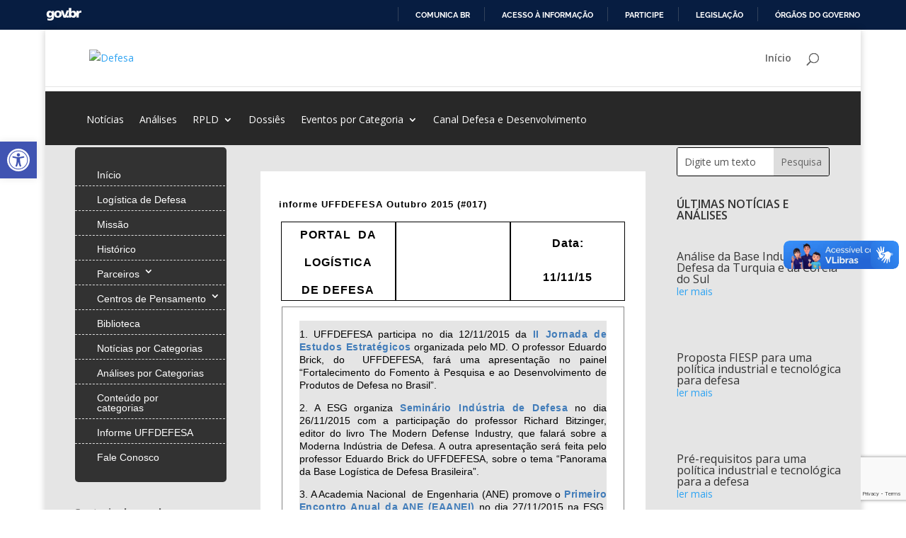

--- FILE ---
content_type: text/html; charset=utf-8
request_url: https://www.google.com/recaptcha/api2/anchor?ar=1&k=6LeZMLQUAAAAAKH0IAHPL7HMK63aA8Sf4OZ6lLu9&co=aHR0cHM6Ly9kZWZlc2EudWZmLmJyOjQ0Mw..&hl=en&v=PoyoqOPhxBO7pBk68S4YbpHZ&size=invisible&anchor-ms=20000&execute-ms=30000&cb=kl7hj7qhot0y
body_size: 48534
content:
<!DOCTYPE HTML><html dir="ltr" lang="en"><head><meta http-equiv="Content-Type" content="text/html; charset=UTF-8">
<meta http-equiv="X-UA-Compatible" content="IE=edge">
<title>reCAPTCHA</title>
<style type="text/css">
/* cyrillic-ext */
@font-face {
  font-family: 'Roboto';
  font-style: normal;
  font-weight: 400;
  font-stretch: 100%;
  src: url(//fonts.gstatic.com/s/roboto/v48/KFO7CnqEu92Fr1ME7kSn66aGLdTylUAMa3GUBHMdazTgWw.woff2) format('woff2');
  unicode-range: U+0460-052F, U+1C80-1C8A, U+20B4, U+2DE0-2DFF, U+A640-A69F, U+FE2E-FE2F;
}
/* cyrillic */
@font-face {
  font-family: 'Roboto';
  font-style: normal;
  font-weight: 400;
  font-stretch: 100%;
  src: url(//fonts.gstatic.com/s/roboto/v48/KFO7CnqEu92Fr1ME7kSn66aGLdTylUAMa3iUBHMdazTgWw.woff2) format('woff2');
  unicode-range: U+0301, U+0400-045F, U+0490-0491, U+04B0-04B1, U+2116;
}
/* greek-ext */
@font-face {
  font-family: 'Roboto';
  font-style: normal;
  font-weight: 400;
  font-stretch: 100%;
  src: url(//fonts.gstatic.com/s/roboto/v48/KFO7CnqEu92Fr1ME7kSn66aGLdTylUAMa3CUBHMdazTgWw.woff2) format('woff2');
  unicode-range: U+1F00-1FFF;
}
/* greek */
@font-face {
  font-family: 'Roboto';
  font-style: normal;
  font-weight: 400;
  font-stretch: 100%;
  src: url(//fonts.gstatic.com/s/roboto/v48/KFO7CnqEu92Fr1ME7kSn66aGLdTylUAMa3-UBHMdazTgWw.woff2) format('woff2');
  unicode-range: U+0370-0377, U+037A-037F, U+0384-038A, U+038C, U+038E-03A1, U+03A3-03FF;
}
/* math */
@font-face {
  font-family: 'Roboto';
  font-style: normal;
  font-weight: 400;
  font-stretch: 100%;
  src: url(//fonts.gstatic.com/s/roboto/v48/KFO7CnqEu92Fr1ME7kSn66aGLdTylUAMawCUBHMdazTgWw.woff2) format('woff2');
  unicode-range: U+0302-0303, U+0305, U+0307-0308, U+0310, U+0312, U+0315, U+031A, U+0326-0327, U+032C, U+032F-0330, U+0332-0333, U+0338, U+033A, U+0346, U+034D, U+0391-03A1, U+03A3-03A9, U+03B1-03C9, U+03D1, U+03D5-03D6, U+03F0-03F1, U+03F4-03F5, U+2016-2017, U+2034-2038, U+203C, U+2040, U+2043, U+2047, U+2050, U+2057, U+205F, U+2070-2071, U+2074-208E, U+2090-209C, U+20D0-20DC, U+20E1, U+20E5-20EF, U+2100-2112, U+2114-2115, U+2117-2121, U+2123-214F, U+2190, U+2192, U+2194-21AE, U+21B0-21E5, U+21F1-21F2, U+21F4-2211, U+2213-2214, U+2216-22FF, U+2308-230B, U+2310, U+2319, U+231C-2321, U+2336-237A, U+237C, U+2395, U+239B-23B7, U+23D0, U+23DC-23E1, U+2474-2475, U+25AF, U+25B3, U+25B7, U+25BD, U+25C1, U+25CA, U+25CC, U+25FB, U+266D-266F, U+27C0-27FF, U+2900-2AFF, U+2B0E-2B11, U+2B30-2B4C, U+2BFE, U+3030, U+FF5B, U+FF5D, U+1D400-1D7FF, U+1EE00-1EEFF;
}
/* symbols */
@font-face {
  font-family: 'Roboto';
  font-style: normal;
  font-weight: 400;
  font-stretch: 100%;
  src: url(//fonts.gstatic.com/s/roboto/v48/KFO7CnqEu92Fr1ME7kSn66aGLdTylUAMaxKUBHMdazTgWw.woff2) format('woff2');
  unicode-range: U+0001-000C, U+000E-001F, U+007F-009F, U+20DD-20E0, U+20E2-20E4, U+2150-218F, U+2190, U+2192, U+2194-2199, U+21AF, U+21E6-21F0, U+21F3, U+2218-2219, U+2299, U+22C4-22C6, U+2300-243F, U+2440-244A, U+2460-24FF, U+25A0-27BF, U+2800-28FF, U+2921-2922, U+2981, U+29BF, U+29EB, U+2B00-2BFF, U+4DC0-4DFF, U+FFF9-FFFB, U+10140-1018E, U+10190-1019C, U+101A0, U+101D0-101FD, U+102E0-102FB, U+10E60-10E7E, U+1D2C0-1D2D3, U+1D2E0-1D37F, U+1F000-1F0FF, U+1F100-1F1AD, U+1F1E6-1F1FF, U+1F30D-1F30F, U+1F315, U+1F31C, U+1F31E, U+1F320-1F32C, U+1F336, U+1F378, U+1F37D, U+1F382, U+1F393-1F39F, U+1F3A7-1F3A8, U+1F3AC-1F3AF, U+1F3C2, U+1F3C4-1F3C6, U+1F3CA-1F3CE, U+1F3D4-1F3E0, U+1F3ED, U+1F3F1-1F3F3, U+1F3F5-1F3F7, U+1F408, U+1F415, U+1F41F, U+1F426, U+1F43F, U+1F441-1F442, U+1F444, U+1F446-1F449, U+1F44C-1F44E, U+1F453, U+1F46A, U+1F47D, U+1F4A3, U+1F4B0, U+1F4B3, U+1F4B9, U+1F4BB, U+1F4BF, U+1F4C8-1F4CB, U+1F4D6, U+1F4DA, U+1F4DF, U+1F4E3-1F4E6, U+1F4EA-1F4ED, U+1F4F7, U+1F4F9-1F4FB, U+1F4FD-1F4FE, U+1F503, U+1F507-1F50B, U+1F50D, U+1F512-1F513, U+1F53E-1F54A, U+1F54F-1F5FA, U+1F610, U+1F650-1F67F, U+1F687, U+1F68D, U+1F691, U+1F694, U+1F698, U+1F6AD, U+1F6B2, U+1F6B9-1F6BA, U+1F6BC, U+1F6C6-1F6CF, U+1F6D3-1F6D7, U+1F6E0-1F6EA, U+1F6F0-1F6F3, U+1F6F7-1F6FC, U+1F700-1F7FF, U+1F800-1F80B, U+1F810-1F847, U+1F850-1F859, U+1F860-1F887, U+1F890-1F8AD, U+1F8B0-1F8BB, U+1F8C0-1F8C1, U+1F900-1F90B, U+1F93B, U+1F946, U+1F984, U+1F996, U+1F9E9, U+1FA00-1FA6F, U+1FA70-1FA7C, U+1FA80-1FA89, U+1FA8F-1FAC6, U+1FACE-1FADC, U+1FADF-1FAE9, U+1FAF0-1FAF8, U+1FB00-1FBFF;
}
/* vietnamese */
@font-face {
  font-family: 'Roboto';
  font-style: normal;
  font-weight: 400;
  font-stretch: 100%;
  src: url(//fonts.gstatic.com/s/roboto/v48/KFO7CnqEu92Fr1ME7kSn66aGLdTylUAMa3OUBHMdazTgWw.woff2) format('woff2');
  unicode-range: U+0102-0103, U+0110-0111, U+0128-0129, U+0168-0169, U+01A0-01A1, U+01AF-01B0, U+0300-0301, U+0303-0304, U+0308-0309, U+0323, U+0329, U+1EA0-1EF9, U+20AB;
}
/* latin-ext */
@font-face {
  font-family: 'Roboto';
  font-style: normal;
  font-weight: 400;
  font-stretch: 100%;
  src: url(//fonts.gstatic.com/s/roboto/v48/KFO7CnqEu92Fr1ME7kSn66aGLdTylUAMa3KUBHMdazTgWw.woff2) format('woff2');
  unicode-range: U+0100-02BA, U+02BD-02C5, U+02C7-02CC, U+02CE-02D7, U+02DD-02FF, U+0304, U+0308, U+0329, U+1D00-1DBF, U+1E00-1E9F, U+1EF2-1EFF, U+2020, U+20A0-20AB, U+20AD-20C0, U+2113, U+2C60-2C7F, U+A720-A7FF;
}
/* latin */
@font-face {
  font-family: 'Roboto';
  font-style: normal;
  font-weight: 400;
  font-stretch: 100%;
  src: url(//fonts.gstatic.com/s/roboto/v48/KFO7CnqEu92Fr1ME7kSn66aGLdTylUAMa3yUBHMdazQ.woff2) format('woff2');
  unicode-range: U+0000-00FF, U+0131, U+0152-0153, U+02BB-02BC, U+02C6, U+02DA, U+02DC, U+0304, U+0308, U+0329, U+2000-206F, U+20AC, U+2122, U+2191, U+2193, U+2212, U+2215, U+FEFF, U+FFFD;
}
/* cyrillic-ext */
@font-face {
  font-family: 'Roboto';
  font-style: normal;
  font-weight: 500;
  font-stretch: 100%;
  src: url(//fonts.gstatic.com/s/roboto/v48/KFO7CnqEu92Fr1ME7kSn66aGLdTylUAMa3GUBHMdazTgWw.woff2) format('woff2');
  unicode-range: U+0460-052F, U+1C80-1C8A, U+20B4, U+2DE0-2DFF, U+A640-A69F, U+FE2E-FE2F;
}
/* cyrillic */
@font-face {
  font-family: 'Roboto';
  font-style: normal;
  font-weight: 500;
  font-stretch: 100%;
  src: url(//fonts.gstatic.com/s/roboto/v48/KFO7CnqEu92Fr1ME7kSn66aGLdTylUAMa3iUBHMdazTgWw.woff2) format('woff2');
  unicode-range: U+0301, U+0400-045F, U+0490-0491, U+04B0-04B1, U+2116;
}
/* greek-ext */
@font-face {
  font-family: 'Roboto';
  font-style: normal;
  font-weight: 500;
  font-stretch: 100%;
  src: url(//fonts.gstatic.com/s/roboto/v48/KFO7CnqEu92Fr1ME7kSn66aGLdTylUAMa3CUBHMdazTgWw.woff2) format('woff2');
  unicode-range: U+1F00-1FFF;
}
/* greek */
@font-face {
  font-family: 'Roboto';
  font-style: normal;
  font-weight: 500;
  font-stretch: 100%;
  src: url(//fonts.gstatic.com/s/roboto/v48/KFO7CnqEu92Fr1ME7kSn66aGLdTylUAMa3-UBHMdazTgWw.woff2) format('woff2');
  unicode-range: U+0370-0377, U+037A-037F, U+0384-038A, U+038C, U+038E-03A1, U+03A3-03FF;
}
/* math */
@font-face {
  font-family: 'Roboto';
  font-style: normal;
  font-weight: 500;
  font-stretch: 100%;
  src: url(//fonts.gstatic.com/s/roboto/v48/KFO7CnqEu92Fr1ME7kSn66aGLdTylUAMawCUBHMdazTgWw.woff2) format('woff2');
  unicode-range: U+0302-0303, U+0305, U+0307-0308, U+0310, U+0312, U+0315, U+031A, U+0326-0327, U+032C, U+032F-0330, U+0332-0333, U+0338, U+033A, U+0346, U+034D, U+0391-03A1, U+03A3-03A9, U+03B1-03C9, U+03D1, U+03D5-03D6, U+03F0-03F1, U+03F4-03F5, U+2016-2017, U+2034-2038, U+203C, U+2040, U+2043, U+2047, U+2050, U+2057, U+205F, U+2070-2071, U+2074-208E, U+2090-209C, U+20D0-20DC, U+20E1, U+20E5-20EF, U+2100-2112, U+2114-2115, U+2117-2121, U+2123-214F, U+2190, U+2192, U+2194-21AE, U+21B0-21E5, U+21F1-21F2, U+21F4-2211, U+2213-2214, U+2216-22FF, U+2308-230B, U+2310, U+2319, U+231C-2321, U+2336-237A, U+237C, U+2395, U+239B-23B7, U+23D0, U+23DC-23E1, U+2474-2475, U+25AF, U+25B3, U+25B7, U+25BD, U+25C1, U+25CA, U+25CC, U+25FB, U+266D-266F, U+27C0-27FF, U+2900-2AFF, U+2B0E-2B11, U+2B30-2B4C, U+2BFE, U+3030, U+FF5B, U+FF5D, U+1D400-1D7FF, U+1EE00-1EEFF;
}
/* symbols */
@font-face {
  font-family: 'Roboto';
  font-style: normal;
  font-weight: 500;
  font-stretch: 100%;
  src: url(//fonts.gstatic.com/s/roboto/v48/KFO7CnqEu92Fr1ME7kSn66aGLdTylUAMaxKUBHMdazTgWw.woff2) format('woff2');
  unicode-range: U+0001-000C, U+000E-001F, U+007F-009F, U+20DD-20E0, U+20E2-20E4, U+2150-218F, U+2190, U+2192, U+2194-2199, U+21AF, U+21E6-21F0, U+21F3, U+2218-2219, U+2299, U+22C4-22C6, U+2300-243F, U+2440-244A, U+2460-24FF, U+25A0-27BF, U+2800-28FF, U+2921-2922, U+2981, U+29BF, U+29EB, U+2B00-2BFF, U+4DC0-4DFF, U+FFF9-FFFB, U+10140-1018E, U+10190-1019C, U+101A0, U+101D0-101FD, U+102E0-102FB, U+10E60-10E7E, U+1D2C0-1D2D3, U+1D2E0-1D37F, U+1F000-1F0FF, U+1F100-1F1AD, U+1F1E6-1F1FF, U+1F30D-1F30F, U+1F315, U+1F31C, U+1F31E, U+1F320-1F32C, U+1F336, U+1F378, U+1F37D, U+1F382, U+1F393-1F39F, U+1F3A7-1F3A8, U+1F3AC-1F3AF, U+1F3C2, U+1F3C4-1F3C6, U+1F3CA-1F3CE, U+1F3D4-1F3E0, U+1F3ED, U+1F3F1-1F3F3, U+1F3F5-1F3F7, U+1F408, U+1F415, U+1F41F, U+1F426, U+1F43F, U+1F441-1F442, U+1F444, U+1F446-1F449, U+1F44C-1F44E, U+1F453, U+1F46A, U+1F47D, U+1F4A3, U+1F4B0, U+1F4B3, U+1F4B9, U+1F4BB, U+1F4BF, U+1F4C8-1F4CB, U+1F4D6, U+1F4DA, U+1F4DF, U+1F4E3-1F4E6, U+1F4EA-1F4ED, U+1F4F7, U+1F4F9-1F4FB, U+1F4FD-1F4FE, U+1F503, U+1F507-1F50B, U+1F50D, U+1F512-1F513, U+1F53E-1F54A, U+1F54F-1F5FA, U+1F610, U+1F650-1F67F, U+1F687, U+1F68D, U+1F691, U+1F694, U+1F698, U+1F6AD, U+1F6B2, U+1F6B9-1F6BA, U+1F6BC, U+1F6C6-1F6CF, U+1F6D3-1F6D7, U+1F6E0-1F6EA, U+1F6F0-1F6F3, U+1F6F7-1F6FC, U+1F700-1F7FF, U+1F800-1F80B, U+1F810-1F847, U+1F850-1F859, U+1F860-1F887, U+1F890-1F8AD, U+1F8B0-1F8BB, U+1F8C0-1F8C1, U+1F900-1F90B, U+1F93B, U+1F946, U+1F984, U+1F996, U+1F9E9, U+1FA00-1FA6F, U+1FA70-1FA7C, U+1FA80-1FA89, U+1FA8F-1FAC6, U+1FACE-1FADC, U+1FADF-1FAE9, U+1FAF0-1FAF8, U+1FB00-1FBFF;
}
/* vietnamese */
@font-face {
  font-family: 'Roboto';
  font-style: normal;
  font-weight: 500;
  font-stretch: 100%;
  src: url(//fonts.gstatic.com/s/roboto/v48/KFO7CnqEu92Fr1ME7kSn66aGLdTylUAMa3OUBHMdazTgWw.woff2) format('woff2');
  unicode-range: U+0102-0103, U+0110-0111, U+0128-0129, U+0168-0169, U+01A0-01A1, U+01AF-01B0, U+0300-0301, U+0303-0304, U+0308-0309, U+0323, U+0329, U+1EA0-1EF9, U+20AB;
}
/* latin-ext */
@font-face {
  font-family: 'Roboto';
  font-style: normal;
  font-weight: 500;
  font-stretch: 100%;
  src: url(//fonts.gstatic.com/s/roboto/v48/KFO7CnqEu92Fr1ME7kSn66aGLdTylUAMa3KUBHMdazTgWw.woff2) format('woff2');
  unicode-range: U+0100-02BA, U+02BD-02C5, U+02C7-02CC, U+02CE-02D7, U+02DD-02FF, U+0304, U+0308, U+0329, U+1D00-1DBF, U+1E00-1E9F, U+1EF2-1EFF, U+2020, U+20A0-20AB, U+20AD-20C0, U+2113, U+2C60-2C7F, U+A720-A7FF;
}
/* latin */
@font-face {
  font-family: 'Roboto';
  font-style: normal;
  font-weight: 500;
  font-stretch: 100%;
  src: url(//fonts.gstatic.com/s/roboto/v48/KFO7CnqEu92Fr1ME7kSn66aGLdTylUAMa3yUBHMdazQ.woff2) format('woff2');
  unicode-range: U+0000-00FF, U+0131, U+0152-0153, U+02BB-02BC, U+02C6, U+02DA, U+02DC, U+0304, U+0308, U+0329, U+2000-206F, U+20AC, U+2122, U+2191, U+2193, U+2212, U+2215, U+FEFF, U+FFFD;
}
/* cyrillic-ext */
@font-face {
  font-family: 'Roboto';
  font-style: normal;
  font-weight: 900;
  font-stretch: 100%;
  src: url(//fonts.gstatic.com/s/roboto/v48/KFO7CnqEu92Fr1ME7kSn66aGLdTylUAMa3GUBHMdazTgWw.woff2) format('woff2');
  unicode-range: U+0460-052F, U+1C80-1C8A, U+20B4, U+2DE0-2DFF, U+A640-A69F, U+FE2E-FE2F;
}
/* cyrillic */
@font-face {
  font-family: 'Roboto';
  font-style: normal;
  font-weight: 900;
  font-stretch: 100%;
  src: url(//fonts.gstatic.com/s/roboto/v48/KFO7CnqEu92Fr1ME7kSn66aGLdTylUAMa3iUBHMdazTgWw.woff2) format('woff2');
  unicode-range: U+0301, U+0400-045F, U+0490-0491, U+04B0-04B1, U+2116;
}
/* greek-ext */
@font-face {
  font-family: 'Roboto';
  font-style: normal;
  font-weight: 900;
  font-stretch: 100%;
  src: url(//fonts.gstatic.com/s/roboto/v48/KFO7CnqEu92Fr1ME7kSn66aGLdTylUAMa3CUBHMdazTgWw.woff2) format('woff2');
  unicode-range: U+1F00-1FFF;
}
/* greek */
@font-face {
  font-family: 'Roboto';
  font-style: normal;
  font-weight: 900;
  font-stretch: 100%;
  src: url(//fonts.gstatic.com/s/roboto/v48/KFO7CnqEu92Fr1ME7kSn66aGLdTylUAMa3-UBHMdazTgWw.woff2) format('woff2');
  unicode-range: U+0370-0377, U+037A-037F, U+0384-038A, U+038C, U+038E-03A1, U+03A3-03FF;
}
/* math */
@font-face {
  font-family: 'Roboto';
  font-style: normal;
  font-weight: 900;
  font-stretch: 100%;
  src: url(//fonts.gstatic.com/s/roboto/v48/KFO7CnqEu92Fr1ME7kSn66aGLdTylUAMawCUBHMdazTgWw.woff2) format('woff2');
  unicode-range: U+0302-0303, U+0305, U+0307-0308, U+0310, U+0312, U+0315, U+031A, U+0326-0327, U+032C, U+032F-0330, U+0332-0333, U+0338, U+033A, U+0346, U+034D, U+0391-03A1, U+03A3-03A9, U+03B1-03C9, U+03D1, U+03D5-03D6, U+03F0-03F1, U+03F4-03F5, U+2016-2017, U+2034-2038, U+203C, U+2040, U+2043, U+2047, U+2050, U+2057, U+205F, U+2070-2071, U+2074-208E, U+2090-209C, U+20D0-20DC, U+20E1, U+20E5-20EF, U+2100-2112, U+2114-2115, U+2117-2121, U+2123-214F, U+2190, U+2192, U+2194-21AE, U+21B0-21E5, U+21F1-21F2, U+21F4-2211, U+2213-2214, U+2216-22FF, U+2308-230B, U+2310, U+2319, U+231C-2321, U+2336-237A, U+237C, U+2395, U+239B-23B7, U+23D0, U+23DC-23E1, U+2474-2475, U+25AF, U+25B3, U+25B7, U+25BD, U+25C1, U+25CA, U+25CC, U+25FB, U+266D-266F, U+27C0-27FF, U+2900-2AFF, U+2B0E-2B11, U+2B30-2B4C, U+2BFE, U+3030, U+FF5B, U+FF5D, U+1D400-1D7FF, U+1EE00-1EEFF;
}
/* symbols */
@font-face {
  font-family: 'Roboto';
  font-style: normal;
  font-weight: 900;
  font-stretch: 100%;
  src: url(//fonts.gstatic.com/s/roboto/v48/KFO7CnqEu92Fr1ME7kSn66aGLdTylUAMaxKUBHMdazTgWw.woff2) format('woff2');
  unicode-range: U+0001-000C, U+000E-001F, U+007F-009F, U+20DD-20E0, U+20E2-20E4, U+2150-218F, U+2190, U+2192, U+2194-2199, U+21AF, U+21E6-21F0, U+21F3, U+2218-2219, U+2299, U+22C4-22C6, U+2300-243F, U+2440-244A, U+2460-24FF, U+25A0-27BF, U+2800-28FF, U+2921-2922, U+2981, U+29BF, U+29EB, U+2B00-2BFF, U+4DC0-4DFF, U+FFF9-FFFB, U+10140-1018E, U+10190-1019C, U+101A0, U+101D0-101FD, U+102E0-102FB, U+10E60-10E7E, U+1D2C0-1D2D3, U+1D2E0-1D37F, U+1F000-1F0FF, U+1F100-1F1AD, U+1F1E6-1F1FF, U+1F30D-1F30F, U+1F315, U+1F31C, U+1F31E, U+1F320-1F32C, U+1F336, U+1F378, U+1F37D, U+1F382, U+1F393-1F39F, U+1F3A7-1F3A8, U+1F3AC-1F3AF, U+1F3C2, U+1F3C4-1F3C6, U+1F3CA-1F3CE, U+1F3D4-1F3E0, U+1F3ED, U+1F3F1-1F3F3, U+1F3F5-1F3F7, U+1F408, U+1F415, U+1F41F, U+1F426, U+1F43F, U+1F441-1F442, U+1F444, U+1F446-1F449, U+1F44C-1F44E, U+1F453, U+1F46A, U+1F47D, U+1F4A3, U+1F4B0, U+1F4B3, U+1F4B9, U+1F4BB, U+1F4BF, U+1F4C8-1F4CB, U+1F4D6, U+1F4DA, U+1F4DF, U+1F4E3-1F4E6, U+1F4EA-1F4ED, U+1F4F7, U+1F4F9-1F4FB, U+1F4FD-1F4FE, U+1F503, U+1F507-1F50B, U+1F50D, U+1F512-1F513, U+1F53E-1F54A, U+1F54F-1F5FA, U+1F610, U+1F650-1F67F, U+1F687, U+1F68D, U+1F691, U+1F694, U+1F698, U+1F6AD, U+1F6B2, U+1F6B9-1F6BA, U+1F6BC, U+1F6C6-1F6CF, U+1F6D3-1F6D7, U+1F6E0-1F6EA, U+1F6F0-1F6F3, U+1F6F7-1F6FC, U+1F700-1F7FF, U+1F800-1F80B, U+1F810-1F847, U+1F850-1F859, U+1F860-1F887, U+1F890-1F8AD, U+1F8B0-1F8BB, U+1F8C0-1F8C1, U+1F900-1F90B, U+1F93B, U+1F946, U+1F984, U+1F996, U+1F9E9, U+1FA00-1FA6F, U+1FA70-1FA7C, U+1FA80-1FA89, U+1FA8F-1FAC6, U+1FACE-1FADC, U+1FADF-1FAE9, U+1FAF0-1FAF8, U+1FB00-1FBFF;
}
/* vietnamese */
@font-face {
  font-family: 'Roboto';
  font-style: normal;
  font-weight: 900;
  font-stretch: 100%;
  src: url(//fonts.gstatic.com/s/roboto/v48/KFO7CnqEu92Fr1ME7kSn66aGLdTylUAMa3OUBHMdazTgWw.woff2) format('woff2');
  unicode-range: U+0102-0103, U+0110-0111, U+0128-0129, U+0168-0169, U+01A0-01A1, U+01AF-01B0, U+0300-0301, U+0303-0304, U+0308-0309, U+0323, U+0329, U+1EA0-1EF9, U+20AB;
}
/* latin-ext */
@font-face {
  font-family: 'Roboto';
  font-style: normal;
  font-weight: 900;
  font-stretch: 100%;
  src: url(//fonts.gstatic.com/s/roboto/v48/KFO7CnqEu92Fr1ME7kSn66aGLdTylUAMa3KUBHMdazTgWw.woff2) format('woff2');
  unicode-range: U+0100-02BA, U+02BD-02C5, U+02C7-02CC, U+02CE-02D7, U+02DD-02FF, U+0304, U+0308, U+0329, U+1D00-1DBF, U+1E00-1E9F, U+1EF2-1EFF, U+2020, U+20A0-20AB, U+20AD-20C0, U+2113, U+2C60-2C7F, U+A720-A7FF;
}
/* latin */
@font-face {
  font-family: 'Roboto';
  font-style: normal;
  font-weight: 900;
  font-stretch: 100%;
  src: url(//fonts.gstatic.com/s/roboto/v48/KFO7CnqEu92Fr1ME7kSn66aGLdTylUAMa3yUBHMdazQ.woff2) format('woff2');
  unicode-range: U+0000-00FF, U+0131, U+0152-0153, U+02BB-02BC, U+02C6, U+02DA, U+02DC, U+0304, U+0308, U+0329, U+2000-206F, U+20AC, U+2122, U+2191, U+2193, U+2212, U+2215, U+FEFF, U+FFFD;
}

</style>
<link rel="stylesheet" type="text/css" href="https://www.gstatic.com/recaptcha/releases/PoyoqOPhxBO7pBk68S4YbpHZ/styles__ltr.css">
<script nonce="rgTTxpEwAZa1FayYoDaIAg" type="text/javascript">window['__recaptcha_api'] = 'https://www.google.com/recaptcha/api2/';</script>
<script type="text/javascript" src="https://www.gstatic.com/recaptcha/releases/PoyoqOPhxBO7pBk68S4YbpHZ/recaptcha__en.js" nonce="rgTTxpEwAZa1FayYoDaIAg">
      
    </script></head>
<body><div id="rc-anchor-alert" class="rc-anchor-alert"></div>
<input type="hidden" id="recaptcha-token" value="[base64]">
<script type="text/javascript" nonce="rgTTxpEwAZa1FayYoDaIAg">
      recaptcha.anchor.Main.init("[\x22ainput\x22,[\x22bgdata\x22,\x22\x22,\[base64]/[base64]/[base64]/[base64]/[base64]/[base64]/KGcoTywyNTMsTy5PKSxVRyhPLEMpKTpnKE8sMjUzLEMpLE8pKSxsKSksTykpfSxieT1mdW5jdGlvbihDLE8sdSxsKXtmb3IobD0odT1SKEMpLDApO08+MDtPLS0pbD1sPDw4fFooQyk7ZyhDLHUsbCl9LFVHPWZ1bmN0aW9uKEMsTyl7Qy5pLmxlbmd0aD4xMDQ/[base64]/[base64]/[base64]/[base64]/[base64]/[base64]/[base64]\\u003d\x22,\[base64]\\u003d\x22,\x22wow3w4cJMUzDjMOgw7B/FHbCnMKJdSPDrHgIwrDCizzCt0DDgxU4wq7Dgj/DvBVFJHhkw7vCqD/[base64]/Cl8OAwrjCicOFwpcQV8KNSB/CuW3DisOHwohEC8K/LXPCgDfDisOuw7zDisKNUCnCl8KBKwnCvn4zYMOQwqPDh8Klw4oAGWNLZHzCqMKcw6gLTMOjF1vDqMK7YE7Cv8Opw7FbYsKZE8KSbcKeLsKywoBfwoDCgCobwqtJw4/[base64]/Dh2nDv8OzwqcddMK9fsKzw59qP8K4P8Otw5/CmWfCgcOJw7o1bMOSSyk+LsO7w7nCt8OSw77Cg1Nrw457wp3CpVweOBBvw5fCkh7Dsk8dVSoaOh9Xw6bDnSdHEQJoXMK4w6gcw5jClcOaSMOawqFIA8KZDsKAUUluw6HDmw3DqsKvwr/[base64]/Dj3Ryw5rDrEMQw7wpw7jDiAHCsWoHwoXCunkpH0ZFSWrCmRQNLMOIakDCqcO6TcO5wqd9V8KgwpLCpsODw4LCojnCuGsqYTQ/EHccw7jDuiFrfjTCl05FwpbCkMO0w4B7EMO8wqTDjGoELMKRJhTCvHXCq3A1wpLChsKhLCxrw6zDoQjClMONFsKAw5w5wpU6w54QTcOlG8KDw7zDisK+LHNpw4jDisKiw7kRcsO+w7zCjSfCrcOGw4g5w6DDn8K0wozClcKsw5fDrsK7w5VLw4vCqcOuMFAKecKOwo/DosOUw7sgFB41woNWTHPCj3XDv8Onw7TCrcKzdcKOZDbDsWgDwpo/w5pCwonCjj/CsMOwOwbDkXTDlsKIwpnDnDTDp2nCjMOSwoJqODLChHU6wq5qw7lCw7dpBsOxCSh6w7HCssK+w6bCuRzCvFrChkPCoEjCgDdMc8OjBXxiAMKgw7HDkggCwrHCkj7DncK/HsKlA3DDv8KNw4/Cpw7DiAB5w7rCryEeZUVnwrlNVsOREMKjw47CvlPCgmbCl8K4TcO4OzdMQj4Rw7rDr8K1w5fCvgdqFA7DmTYECMKDVgxvOzvCk1vDrw5UwrEYwqA2YsOjwpJSwpYaw6hBZcKZXkNuAC3Dr0LDsjIwWQIqfR/[base64]/[base64]/[base64]/CnSjCscOcw6vCiUV/LhjDmwDDvsKOwr0ww63ChHMrwpDDuk0Bw6TDmFV0HcKARcOhDsK5wotZw5nDrcOOFFbClw/DnxrCl0TDv2DCi2fDvyfCmcKvWsKiHcKaWsKud0TDkVliwqnCkEwEOk8xDRvCiUXCihvCh8K9YWxHwop6wpVdw7nDqMKGYwUOw6PCrcKJwr3DlsKdwrDDnsOiWXjCuj8cKsKzwonDsG1VwrQbQXfCtStFwqjCi8OMS0vCvcKLS8O1w7bDnAkeH8O8wp/CnmddL8O4wpcPw6hzwrLDhg7DsmALE8OYwrgow649w4AKTMOVVA7DoMK9w7wRYMO2OcKHcl7CqMKSLxp5w5MVw6rDpcKbRDXDjsOrHMORO8KsScKvCcKnDMOqw47CpzFzw4h3U8Kua8Oiw6lHwo5UeMOdV8KmJcO/M8KIw74mOWDCi1vDqcOlwqTDpMO0esKWw7XDscK9w6V5K8KwHcOgw7ADwqBaw6RjwoBzwqPDrMOfw5/DslhsFsOsLcKfw70RwpfChMKywo8DRmdOwr7Dh0Z0IT3Cg38hIcKFw6QawqDCoAl5woPCsi/Di8OwwpPDucOXw7/[base64]/awFJw7nDhFjDnMKhwpMuWMKqecKGwpjDiVvDrsONwq1QwpN7I8Khw4geY8OLw5XDtcKZwoPCqBXCn8KNw5lvwpdGw5hKacOCw55/worCsRgpPEXCo8KDwoMjOyMcw5jDrk/CkcKvw4Qsw4/DqyrDug5NS2PDtXzDkkAJHm7DkzLCkMKxwprCrMKFw6YsZMK1WMKlw67Dnz7DlXPCqw/DjD/Di2PDscOdw4Zhw4hPw7JpaivCjcKfwr/CvMK3w43ChlDDu8KEw5F1Mwg0wrgpwpwGEwLCjMOow44kw7RIbBbDqcO7bsK8cnkWwq9JBGzCnsKNwpzCusOBX1XCpgfCoMOrQ8KHIcKnw73Cg8KSXVhnwpfCncK9C8KzHGTDoV/[base64]/wpzCiXJXwpPCssKqw4/[base64]/c1jCvQ9XJMK/aEnCjHPDim7ChMKte8OHw4nCnMOUR8O4ckrCksOtwrV7w6pLPMO6wp/DlQrCt8KlZgBdwpIXworCkBnCrRfCuSpfwqJEIAnCn8OIwpLDkcK4FcOcwrnCpiTDuCBRcBnChjcqd2JQwpzChMKeCMKZw7Ekw53ChnnCjMOxGUHCqcOmwpLCmAIDw5FCwqDCgkLDpsO3woA/[base64]/DklnDoMONRCATwqLDtTZ1HcO0XF/CscKiwphhwoxLwpPDlR9Jw6jDhsOow7/CoVlvwpLDvsOmB39EwpjCv8KNW8Kdwo5RTn95w58fwqDDvl0/[base64]/Dp8KbW3lKW8K4wo0Kwr3DhwzDkXjDmcK+wqAVZjcwYWgVwo1dw7oIw49Qw7B8FHgQEVXCmh9mwphywqtIw7bCl8OVw4DDrDLCucKYOTLDiz7Dl8OOw5k9wrIBYS/[base64]/DqWxzw7IXWsO4w5DDq8KpdhQaw6/ChsO5UMKKcUwXwod3aMOqwpl1DMKDDcOGwqI/w4DCslk1PMKsJsKCGVjCjsOwS8ORw73CrB9MO20dX00OLFA0wqDCin1cScOKw4rDjMOXw7fDtMOKS8OKwp3Cq8OGw5rDskhOJ8O/TyTDhMOTw7Asw6zDo8KoHMKtel/DvwLCmU1Hw6LDlMKFw5RMHVcIBMO/HVTCr8OcwqbDu3RzJcOTTSLCg0JEw6fCv8KZbxzDgFFbw4/DjhrCvDATDXbClR8PExkBHcKtw7LDgxnDnsONQmAaw7lswrjDoxYGRcKsZSfCvhczw5HCnG9CT8OGw5fCtTBtU2jCl8OYaWorbAzDo1dywoV9w6oYRANYw64vDcOCU8KdZA8QIgEJw4PDvMKrenvDqDwhEyTCv3FbT8KkLsKgw4BwAAtDw6Y4w6rCixLCt8KzwoVacV/DqcOfSS/Cg14uw5dUSSZ3CT56wp/DhcOEw5vCtcKUw6PDq1zCmVxvHMO6wptYesKQL2PCmmtuwpvCrcKRwoLDl8O/[base64]/JTZnwoZ3VxJlw75ww6ZJSUNJw6jCgcKEw7bClsK5wq5UDsOywovDgsKYPULCqQTCtsOCK8KXcsOXw4LCk8KuQwJcamDClFB/[base64]/[base64]/CsVjCv3kBw4MVYsKEwq/CksKxAwIIWsObw4bDlC4wdsK8wrnClxnCrsK5w5Z3WiZOw6bDmFnCisOhw4IswqHDvcK2wrfDj11gZyzCvsOAJsKIwrrDtMKhwrkUw6vCtsK8H1HDnsOpWk7Cg8KPWhbCsg/CocOEfXLCmw/Dn8Kmw69QE8OIcMKLCcK4I0bCocOkd8OTR8OgbcK+w6vDu8KSWRAsw7TCkcObKUfCpcODAcOgB8Kowq1GwoM8U8KMw4zCtsOdcMO+QDTChnzDpcO2wq0nw5xXw5NZwpzCsBrDujbCpjXChG3DoMOTbsKKwqzCosOow77DqcKbw4/CjkQCM8K7YlPDgCgPw7TCim9sw706HVXCgBvChinCuMOCYcObDMOEWcOjdCZeHF0ewq45OsKEw7rCuFIEw48ew6LDgsKNQsK5w5VRw63DsyPCmRo/FhvDk23CijUiw6tXwrVPYFrCkcO3w6DCj8Kaw5IAw7jDocOyw5lGwrciT8OVAcOHOsO/[base64]/dcOKwp99I8KowqQmEDZSMHo3KWo+WcKiNVvClBzCnxsgwr99wrnCkcKsHUwXwodmOsKAw7nCi8KEw5jDkcOZw7/DiMOeDMOZwr4twrvCim/[base64]/Dr8OhDEI7fGbDkm/Ch8O7w6Z2wrXDm8KUw6wDw6Q0w6rCsQnDsMKabUXCj0LCuEcOw5bDgsKww5ZgV8KBw6rCnxsSw7zCoMKWwrMiw7HCijxAHMONdybDtMKpEMOOw6c1w5Q/Q1vDqcKOfjXCrWQVw7NrTMK0woXDoX3DkMKPwrB/[base64]/fcOawprDsUzDgMOKwrswwoHDonfDr8KowpIfwqw1wrvCmMKqGcKWwpdOwo/DlwnDjTlnw43CgxjCuzXDkMOiDsOyM8OSK2AgwodmwoVswrbDrRRNRRQjw7JJcsK3OkJbw7zCoF44QT/DqcK/MMO9wrNuwqvCjMO7dcODw5bDoMKVZi/DoMKMYsOhw4jDsHAQwqo0w5PCssKsZ1VUwqDDoz09w6rDiVbChX0qSFvChcKEw7fCmRt4w7rDu8KVAWlLw6bDqwcmwqLDoQgkwrvCisKmU8Kzw7JIw5kVV8OWLjfDt8O/[base64]/DuCHDu1jCj8KwOBjDoizCh2PDu8KOworCvl87LHJ6UQ8cdsKbXcKyw4bCjFzDnhsHw6fDikQZAUjCgR/Dk8OFwqPCvkM2R8OLwrUiw75rwpzDgMKHw4oVWMK2Hishwrlvw7zCiMOgVx8tKgI4w5xVwo0mwoDCiUbCqcKLwpEDCcKywqvCi2jCvA/DusKgYAzDiTU/WgvDu8KYZQc/egnDlcKZUlNLGcO5wrxvOcOZwrDCoBPDjm1Qw7t4eWFNw5Q7f1DDs17ClBfDv8OHw4DCgjc7DwTCrHIfwpLCnsK6TWhUXmDDpQkUMMOuw4nCnm7CoVzCl8Ofw63CpCjDjxnDh8ONwqrCpcKlQ8O2wqR3cFoBRXfCh17CvXBsw4PDv8O/QAM2McKCwovCtmDCrQl0wrjCvjUgQ8KZBg3CoHPCtcKYfsKcGGrDhcOLTMOAYsK/w6/CtxMVPl/Dg2M1w71kwqHCtMOXcMKHL8OOKMO2w4HCjMOHwot5w68uw4jDpG/[base64]/[base64]/DuMKNQ8O7w6vDqDceDEkjwofDp8KeV3fDv8KmwoNEf8OCw6ASwpDColXCk8O6YQxTGQMJZsK7aVQNw5nCjQjDpFTCimnCjMKUw6LDnzJ0DQs5wo7Dt1B9wqZ9w5tKOsO6X0LDscK5QsOawpl/Q8Oaw4vCr8KGWhvClMKnwpFzwqzCpMK8bCk2T8KcwoXDuMO5wpo/[base64]/CrMKDeW0NEGnChMOzBSp0ehscw7wAw6LDnDXDlcO7GcO+ZFLDgMOoLCXDpcOYGRYVw7HCpxjDoMOnw5LDnMKAwqcZw5HDi8O+VwDDu1bDvG4uwrczwoLCtClMwonCpg/CkFtow4HDjwA3CMOOw5rCqxTDtARuwoA+w67DrcKcw7lHM3cvKcKRGsO/CMKMwrxZw4PCtcKxw5k/EwAACMOPChMCZn8vwq7DijfCsSFUbQEYwpbCuThXw5HCultlwrXDtQnDucKTIcKUGH40wqHCjMKLwr/[base64]/ClsO3OUHDq8K9WWPCsMKtw5FbIUdNRxY9RzXDhsOuw7zCkljCqMObYsOawr5+wrsLSsOcwphhw4vDhsKjHcKrw7QTwrdKesKDFcOCw4kHE8KyHsO7wqt1wrIMVClDYUkgRMK/wo7DlQzCtH05FjvDuMKGwo/Dl8OjwqzDlcKoBAscw6IOL8OlDkfDocKfw6xMw5vDpsOaD8OVwqrCm3kewpnCtsOsw6dvPRxxwrrDusK9eCR8T2/DnsOuwr/DkVJRNsK/wq3DgcONwrHCt8KmHBzDq0rDm8OxNcO0w41MfxIkRV/[base64]/CvcOfDDsvw5MNCsKIAMKawp8vdBvCvHszWcKfZivDksOsCcKQwpZHJ8Oyw5vDhz0Zw6hbw7x6asKNPAvDmcO4MsKLwoTDnsOBwo4BQVrCvl3DhjQwwoQgw7/Ci8O9VELDvMOLIkrDmcOBGsKnVyjCtCxNw6pmwrDCiQUoKcO2MSQVwpslTMKnwpTDqm3CqFnDlArCgsOXwpvDo8KzWcO9U0YHw5JuV0tdYMOWTHPCmMKuJsKuw7IfPWPDvSA/XXDDpsKRw6QOZsKLDw1uw6kOwpURw7Ngw5bCtSvCsMO1Ik41YcO8asOTYsKbeFBUwqLDgmVVw5AmZRnCkcOjw6QIWk0uw68nwoLDkcKrIcKOIDA1eU3Dh8K7V8O1QMOoXFFUMGDDqsKXT8OCwp7DvnDDjXF5V2/CtB44f1Qew5/[base64]/Dh8OAw4JSXG1ZwrVmw57CgjYTw4PDpVkHXQHDsMOUNGRuw6B3woEOw7HDmARHwpTDs8KGeC4hWVN9wqQ9w4rCog4oFMKrWnB0w5DCg8OWAMOMAF3DmMOdAsK3w4TDs8OiCm5YXglJw7rDvhROwozCqMOww7nCu8OYF3/[base64]/DhgwHHsKiFcOsSMKdwqoxw68hwqPDql1wT0nDsG8Rw7FAOwRVPMKvw5TDtiU1ZVLCq2/CpcOAIcOGw6/[base64]/DvmMmbhxhw6N4wobDt8Kuw6fDkcK/w4LDkMKDfMOjwp3DrnwTYcKadcK5w6Rqw4DCvMKVZGTDj8O8agzCtcOkdcODCiJ9w6jCjR/CtEjDncK4wqvCisK1aSJeIMOsw5BqbGRBwq/DiRMQacKcw6HCv8KvG1LDmA9iXEPDgiHDpcOjwqzCjgXChsKvw7DCq0nCpCDDtRA9BcKySWw/Gh7DsApySlohwp3CuMO8PVdrejjCqcOdwrwoGXMBVhvClMO+woPDrsO1w5XClAjCuMOlw4XClRJWwqXDn8OowrHCucKOXlHDrcK2wqBtw48TwprDtsO7w74xw4NtKENkDMO2FgHDkyLCm8OTDcK7PcKZw6XCh8K/McOqwohyJMO5EEjCpg4mwpJ+W8OkAMK1dE5Ew6ghEMKVO0rDpsKKARnDv8KgEMO+T1/CkV51AjjCngbDumFkMsKqXTx6wpnDv1LCscODwoQaw7wnwqHDlcOPw6xqYHXDvcODwoHDpVbDoMKUVcKAw7DDqGTCk3/[base64]/[base64]/DvkZiwpdnw6fDrSA4woLCg27DoyDCi8OheTjDgjvDsw1gKTfCpMKrEmxJw7/DunfCmhTDuUh2w5nDl8OCwrDDrip1w4UoTcOuB8Oxw5vDgsOOdsKoGMKNwrDCt8KmBcK8fMOSJ8ORw5jCn8KVwpxRwr7DvRdgw7skwrVHw716wovCnR7DuATCkcOowrzCmzwMwqLDusKlG09gwpTCpG/CiTXDlXrDs3RVwqwJw7Jaw7wvDy93G31gP8OwAsO/wqIGw5zDsWtuKSMXw5XCqMOYFsOXX1Muw7bDt8K6woLDpcKpwqZ0w6LDl8OrGsK6w6jCi8OraRU9w73ChHbCqAvCokvCogjCtW/CpkMFQ1MZwo5JwoXDoHV7wqvCicKmwoLCr8OYwrECwpcaNcK6woR7GAMnw5IhZ8Odw6M6wog7CFNVw61YTVbCscK+M3tMwqfDjnHDpMKYwrbDu8K6wqzDoMO9BsKfd8OKwodhcERNBAbDjMKnEcONHMO0PcKhwq/[base64]/UcO6w5fDiQbDmMKfGsK4wq4bZcK0w4BBwqczUMOvXcOzQknCp3HDtXvCkcKkZsOJwr5fe8KuwrY/[base64]/DiS00w65aC8O7QcOpwqROw6vDhsKYwq3CulNoJSfDp1ZwEMOMw5TDonwGNsOiC8K0wpLCgGNTBAXDhsOlBirCnhwgLsODwpTDtMKdbHzDsGLCg8KCPMOwA1DDo8OLKcOnwqHDvRpqwpTCiMOsX8KkZMOhwqHCuDZxRQ7Dkx/DtC57w7gBw6bCtMKwJ8K2ZcKEwpl7JGoowqDCqsKqw7PCvcOlwrUHLRpZCMOMKcO1wrVYUBQ5woF/[base64]/[base64]/DusOEcMKuw6nCp0/DshMTYsKFSy9/[base64]/OsOHwrlvwqPCjcOSAsKkwpvCmh3CocONF35IKTFTw4fCux3Cl8Kwwrx9w7LCi8K5wp3CusKQw4p7PDtjwooYwqEuI0BXHMKJKU/DgEpXT8KAwr4Tw5oIwpzDpi3DrcKnHAfCgsKvw6F6wrgIJsOWwo/Ch1RLF8KqwoxNQGnCijMrw6PDky7Dn8KNNsKJCsObOMOOw65iwpjCu8OuFsOTwo/CrsOSDVAfwqMMw7/DrMOeTcOPwoVpw4XDm8KXwqJ4VUfCmcK8eMO2NMONa3xuw6RabEsXwp/DtcKAw79NaMKlLsOUD8OvwpzDhW3DkxpSw5jCsMOcw6DDsCnConEEw60Gf37CjwN4RsOOw6h9wrjDvMKUY1UEHsOPVsOkwrrDr8Ojw7nCo8OWdCbDgsOsGcK6w4zDu0/Cg8OrWxcJwr8Bw6/DocK+w4wHNcKeUUnDosKLw4LChUvDosO3KsO8woAFODh2DwBFJj1Fw6fDkcKyRwlZw7/Dizg8wrFGc8KCw6zCqMKBw43CkGYSfyUBbxRvGC54w6HDhAgmLMKnw7svw5rDihd0V8O3BcK3dsKEwrPCrMOiRGwFbVrChGMOa8OjHUvDnzhHwrbDp8O4e8K4w7rDtnTCu8Krw7V6wqxnUsK1w7TDi8OOw5hcw4zCocKAwq3DgDnDpxPCnVTCrMK7w73Dlh/[base64]/[base64]/ChMO4b8Khw6sxGsOlw7QuRl/Do2zDnMOSwqhPZ8K/wrc6EQ4BwqM/F8KAIsOow6wiX8KdGw8iwrPCiMKHwqN/w6zDhMKzB0jCtl/CtnQbPsK7w70Lwo3CmVciYlI0E0oZwocKBEBXZcOVYkgQPELCjsO3DcKpwoXDnsO2w5PDjB8AZcKQwpDDsQBYecO+w6tZMVbCkwV3ZGBpw5LDisO+w5TDmWjDnXVYMcKYXXcswoPDtwd+wq3DuDvCk3BvwrDCrSwJJAvDhX9OwoHDqWHCjcKIwpg/XMK2woZFAw/DviTCp2sFK8O2w7s6WcOpKj06FipSIhfCgmxrJ8KyIsKqwqQJEzQMwr8Zw5HCnlNnVcOIX8KXIQLDvTRfdMOuw5XCn8OANMO+w7xEw43DiQsVIFscKcOxMHTCs8Oew5kbIcOhwqUxEWc9w53Dp8OLwqLDv8K1LcKuw4UKaMKFwqzDmjvCr8KcC8K7w4Esw7/[base64]/[base64]/Dk2XDmsOYwp3CrMOqwr0rLkbDiURowpg5Tj80WsKTYH4zE23CqG58aXIFfnplBVMiaD/DjTAzAsKjw4Bcw4fCg8ORK8Kmw6Eew6Z+eknCkcOfwrt/GhPCtj5CwrPDlMKsMMO8wotzCsKpwpfDk8Oiw6LDmTHCm8KIw41UbR/DicKKasKfJcK5YghsJRxNXAXCqsKGw7LCtRDDr8KOwrpjQsO7wpJHFMKsX8OhLcOFDHnDjxPDlMKUOmzDrMKtM1IDZcO/[base64]/DnCYJw5/DvzHCscO1Hmtfw7TCm8OnwqYNw6xzFlJabhNxNcOMw6pYw5ZLw7/[base64]/Dj2JFw5fDmMOPwqxaNlLDtsKTR8KPOsKywq1gLQPCucKxXSjDpMK3NVZBScOAw5DChQzCt8KOw5DCmj/CjRobw47Dn8KsScOew5LCo8KjwrPCmUXDgyorFMOBP0vCpUzDsDwhKMKXczEuw5NgDDURC8KFwpPCt8KQYcK2wpHDl14DwpIOwonCpDHDi8OuwqptwrXDpT7CiTbDvkI2VMOBIWLCti/DjXXCn8Okw6R+w7rCs8OZPBLDrjthw7JpfcKgPk/DjjIgekrDlMKTU0pVwpFow5Egwoghwo0uYsKPCsKTw4wAw5c/D8K0L8O5w7MGw5fDgXhnw517wqPDkcKVw5TCsCs4wpPCp8ObecKvw5TCp8OWw7ApQS8/[base64]/DmlPDpDrCtcKuw7TCqxnDrMO0YcOqw63DjU03GMKSwrlrdsOecG5pT8KUw5s2wrBqw6zDkEEfwpnDnFNKanl5P8KuHHcZFl3ColtTVgpNNDRNXTrDmm3DgAHCnm/[base64]/Cq3vCjcKDwoNfwohQwq8nwoNRcsOdbn7CicO9RkxZM8Kjw5lWfX0xw4EtwrfDsExNU8O5wqIhwp1caMOWVsKrwrfCgcKKIifDpCTCoQDDs8OeAcKSw4E1MCzCgRrCgsOxw4XCisOLwr/DrWnClMOLw57Dr8OFwqLDqMO+W8OXVnYJDmPCg8Otw43DkBxuWE9FGMOHfhwBw6vChCTChcKGw5vDocO7wqDCvQbDkTJTw73CkxjClEMNw4LDj8OZX8K/woHDpMOow59NwpBuw4/DiE8Ow5QBw5BzfsKnwoTDh8OaZ8K+w43ChTPChcKDworDncKBb3rCscOIw6Ibw5lfw5Akw5k/wqDDr1HDhsOaw4PDmsO9wp7DnsOEwrVywqnDkTjDp3ECworDkiHCmMOAJQ9HcTDDv17DukMNAXxyw4LClsKuwpLDusKbHcOaAyYiw5ZSw7R1w5nCqsKuw5xKB8Odang6NMOkw6M/w6gBZwVswq8mWMOPwoMawrDCocKkwrI1wpvDj8OeZcORCsKHS8K+wozCk8OXwqYlMxEAV3EYE8K4w5/DusKqwrrCqcOUw45Mwp0ILSghYynCngVGw5wgM8Ovwp3CiwXDgcKGUxfCo8OzwqrClMKEOMOJw5PDrcOvwqzCs0/Ci1ExwoHClMOQwoIaw7w6w57DqsKhw7YYDMK7dsOUbcK5w4fDiV0dYm4Ew7HDphcBwpnDtsOyw5h/dsOZw7BTw4PChsK2wpoIwo4GNw53KcKIw6VrwqV4XnXDjcKDdgEjw50uJ3DDhcOvw6JDUcKBwpPDpDYgwotqwrTCuEnDkzxBw6DDpUAqDF0yGG4/AsK+w7FSw58UWcO8w7EfwrtOVDvCsMKewopJw5pyLsOPw6PDnWEEwrXDgCDDpTMMZ3Ulw71TTsKNM8Olw4NYw6p1DMO7w47DsWXDm2zDtMOEw5jCvsK/[base64]/[base64]/CkMOOwrPCki04YcKkc8Ofw7FwesKjw6DCjcKQI8KlQcOAw7nCoWN6wqwJw6LChMKjJMOAS3zDhcO8w4xEw6/Dv8Kjw6/DgGNHw6jDtsKmwpEwwrDCtQ1PwqRUXMOLwqDDrcOGMRDDi8Kzw5BYVsKsfcOXwqbDrVLDqB4ywqfDtHBaw6NZFMObw7wKMMOtbsOjCBRew4RqFMKQaMKoaMKpIsKYJcK9bBEQwpRQwrHDnsOjwoXCusKfDsO6R8O/RcKyw6PCmhguQsODBMKuLcKtwqRJw77DjHnCpXQBwr9IKyzDoQcIB0/[base64]/[base64]/DkGtRw7XCgMOyLsOeBsO7IkjDlMO5PcOPw6fCtjDCux9kwrrDtMK8w4bCgXHDpS3Dn8OCO8KMFUBgFsKWw5fDvcKdwoMRw6DDg8OhQMOrw5tCwqAWSA/Di8Kbw5YcextswpJ/OBvCu37CpwfCgDRLw7oIDMKKwqDDvEt5wqB2aV/DrybDhcKYE1Zlw48CV8Kjwq0FW8KTw6wvA1/[base64]/[base64]/wpLCp3IkW8KCw6RwJsKGNsOYwpYcwrw6w7c/w4fDsBXCiMO+ZsKUTMOQAmXDksKGwrgXLFzDglhIw6Zmw67Dolwxw6I/QWFkKRnDlAwRHsOQGsKyw4hcdcOJw4fChcOuwp4hEgjChsKuwonCjsOsXsO7NUo7bXV7wpwLwr0Jw4ZjwqjCvDrCssK0w6giwqdyXsO4HTjCmip/wqXChMO5wrPCjxfCnF0FScK5ZsKgfsOjcsKUN07Chio6ODcoWkHDkgl6wqTClcOmbcK4w7YCQsOmMMOjK8KyXlpGHT5dHTDDtGIhwpVbw4fCnXpaasKVw7zDm8OUN8Kdwo9qHU9TPMO6wp/CgEnDqTHCisOweENSwr8QwphyR8KXdC/[base64]/Dj2HDrG82w6Yww4DDtSV5L3pfLcKTw4dDw5Jgwp0Yw6bDpRvCog7CpsKHwp7DtTQDRMKJwo3DvzM8SsOLw5HDs8Kxw5fDgWHDv29ySsO5JcKoJsKHw7fCi8KaSylwwrrCqsODPGAwFcK7ezDDvD5Rwqd5X1NLbcOvd0vDikLClsOKF8OaXyrCs10vNsKDf8KAwo/[base64]/CucOUwqLDhwt6w6Fqwo/DhBzCjDQSw5jDv8OIKsK3Z8KtwoU0VMKVwqkcw6DCqsKWcUcRIMKqc8Ohw5XDvyEIw50Cw6zCgV7Dr1V3esKKw6d7wqMMBlTDlMOBSUnCvksPbsK5SiPDonTCrybDvA9VZ8KgCsKGwqjDiMKqw5/CvcK2aMKAwrLCiW3DuTrDkhFqw6Fhw5J+w4lGGcKRwpTDo8OuAcKtwq7DmgTDlsOsWsOZwojChMOdw4DCncOew4pKwo0gw7lxGTLCsivCh1YbWsOWcMKKYsO8w4XDlgc4w4NmYBbDkTsBw48VMwnDn8K/wqzDjMKywrfDoTRtw6fCk8OPJ8KKw7N9w6oXHcOhw459FMKRwoHDu3jCicKUw53Csgo2GMKzwrVPMxjDs8KPSGTDq8OUOHVLcnXClArCo0JWw5EtTMKtDcOpw6jCkcKhIUrDpcOGwo3DnsKjw5pzw51mb8Kbwo3Cq8Kdw4TDgFnCucKFPg17UlDCgsOiwqQANjsYwr/DoURpdMK0w4Y4e8KAE2TCrjfCh0bDnREWFGzDusOpwrkQDMO9ExLCvsK9E2p9wpHDosObwpnDgnnDg3dRw4F1dsK9OsOEfDgQw5zCsg3Dm8OAJknDgFZnw7rDlMKxwogXBMOiLVjCk8OrWG/CsnJ1WcO4ecKgwo/Dl8KbOsKAKcOpHnl3wqTCi8K2woLDkcKuAT/[base64]/woF6YMKha8OPwpJYfF0ZcMOswrhbIsKzbB7DjzvDrBwHFnUUdcKmw7Z2e8Kjw6dWwrV2w4vCrnhfwrt8ZjDDnsOpQcOwAzHDvxAWGWnDs2HCrMOmUcOzamBXTS7DnsK+w5PDii/ChgtvwqTCpgHCtsK4w4DDjsO1JsO0w5fDsMKdZDYWG8Kbw5DDm3lvw5PDjGPDrMKzCHzDsndzDjw9w6/CsgjClcKhwrDCiUJxwqx6w51vwqhham/DsVTDh8KWwpjDpMKpccKlQG08QinDosKxARPCpXsFwoPDqlZmw5M7O1theAVUwqfCqMKgIBM6wrXCp2FgwotZw4fCvcOCejbDtMKGwqzCjnLDsQRBw6/CsMKkDcOHwrXCrsOJwpR6wrNMI8OPCMOdH8ODwoDDgsKrw7vDnRXCvTzDmMKvfcKLw7DCtcKcT8Ojwqc9Xz/CmTXDh2pUwoTCpxB8wpzDpcOJNcOhT8ONMyHDkmTCjcOrC8OVwo0vwo7CqcKKwrvDsBstAcOfD1/CoXPCrl/CiEDCumljwosbG8O3w7jDnMK2woByVmHCgX9+bkbDgcOoU8KmWAQdw4woBMK5RcOBwpDDjcO8TFPClcO/worDsDFqwqDCoMOFMcO/UcOFQg/CqcO9a8OTWiI4w4gdwp/ChMO9EMOgOcOMwo3CpAPCp28EwqnDohLCqDpkwo/Duwgsw4MJbnM/[base64]/[base64]/DjSHDlsKXWMK5H8OfeMKnwqrDiBLDsQzCpMKKw74aw55cIsOgwr/DtyrCn1HDgwvCuFbDpBrCtnzDthtzZAjDrwoVSy8AKMKzRWjDg8OpwqbCv8OBw4VLwocCw4rCsRTCpVV0aMKsAD4aTyzCj8OWGgXCucO/wonDgCNxLXXCr8KvwptiWsKBw44twptxFMOobks+PMOmwqg2RVs/w65pTsKwwpgIwq8mPsOQUknDssOLw4kOw5bCk8OLE8OtwpxITMOSF1nDuXbCuEjCnQZsw78DQCdePTnDujgoEsOXwodcw5bCkcKYwqnClXQrMsKRZMOYV2RaIMOqw5wUwr3CrnZyw7Q1woBNwp/DgDgIEUxTLMKNwpjDs2rCusKZwpjCgS7CtiHDtX0ewq3Dpz5dwrHDoBEdc8OdBk8iFMK4XcKTWx7DosKRE8O7wpLDiMK6EwpBwohTdwtSw5New4LCq8Ofw53DqgDDgsK6w7d8V8OSUW/Cm8OVbFtHwqfCgXbCncKzB8KleVs2GznDosObw67Dh3XCtQbDhsOawpA4ccOxw7jClAjCkCU4w4ZrSMKUw4LCpMKmw7/CucOvfibCpcOBBhTChEpuHMKjwrIbBEQFKCQRwpt5w6BPQkYVwojCpcOBTHjCmgw+c8KSYWLDhcOyfsOhwpl0RCXDt8KFSXfCl8K/GElmJMO2UMOaMsKOw7nCnsKQw60gdsOyAcOpw65eBWfChMOZLwbCtD0Vw6Yww6BPGVvCnmVSwrcRTDPDqT7Cj8OtwqMfw4FlJsOiOcK9VcKwWcOHw53CtsOqwp/ChUE/w78PJlFAdAwAKcKzQ8KLAcK2XcOJVFoBw7w8wpzCrMKZM8OwesOFwrMdA8OuwoUIw4PCssOiwpVNw7k/woPDrz05fgPDiMO4ecKbw7/DmMK8NsKeUsO9M2DDicKfw7XCqD1kwozCrcKRHcOBw68cLcOYw7fCoAd0PGcTwoIhZ1bDnnNMw5/[base64]/PW7CssOuwqgrCDk0w7kmX17CrCnCikFgw6DDsMKmPhPDlQglVcOKF8Oxw4XCiQAHw6UUw7DChT07BsOmwojDnMOOw5XDpcOhwpMhMsKuw5gIwpLDlhZafVtjKMKmwpXDpsOqwr/[base64]/[base64]/[base64]/[base64]/Dt28Kw73CuU00wq3CoQkYfRvCrk3CosKow78Bwp3CksOvw7PCvcOIw7F8HDI1HMOSCHoewo7CrMOADMKUL8OwJ8Oow6XCpS98JcOoWcOnwqNXw4TDgBPDkC/DpcK8w6PCp215EcK0TBlgIBPCkcOiwpYPw7PCqsKofWTCqyUOIsOrw7ZDw7wHwolqw4nDmcK9dlnDhsKhwqjCvGvCqcK+S8OGwrpowrzDiFTCqcOFccODGV5PHMOBw5TDthAWWcKdSsOSwqtYe8O0ODQHLMOWAsOxw43DkBddLFksw7TDmsKxTUTCtcKGw5/DnxnCoVjDgBbCkB4QwpjDscK2w7PDsCU2DG0VwrBLZMOJwposwrfDnx7DiQ7Cp3JdUijCksKqw5HDo8OJcC/Dl0LCtibDrCLDgsOvYsO5TsKrwo51C8KMw71Hc8Kyw7UuasOsw6xxf2xbbWXCrMOmFD3CjCvDh3vDm0fDnEBpbcKkQg1Xw6HCv8Kuw5NKwqZRVMOeTDbDtQLCvMKvw7pHWl/DnsOqwq0iSsO9w5fDsMKeRMOPwozCuSJzwpHDh2VlO8O+wrXCgsKJD8OKccKOw7gIZ8Oew65de8K4wqTDsjXCgsOeOHfCp8K7fMO2MMO/[base64]/DucKDTsOTaEfCo0nCmcOLwrHCmXkAwqTDuMO1wonDliZiw7ZNw5sUAsKlJ8KBwpfDuDdLw5BuwrjDpTEJwonDt8KNCC7CvsKLOsKaIEUnC2rDjSM/w63CosOpVMO4w7vCgMO4LF8dw6ccw6AldMOaZMKoAjNZPMO1XyEAw643CsK1w5rCjg8QTsK2OcOCCsOAwq8Wwp4/w5bDjcOzw4fDu3YTQTbCucK3w55ww7AhFjjDoR7DrsOLEjfDpMKXwprCp8K4w63DijEBQk83wpBYwq7DtMKtwpItOMOjwpfChCdZwoXDkXHCpj/DtMKbw7hywq4/[base64]/w47DisK/HsOcd8K7w7gZwojCjMKhf8KnwpEJwpLDnjobHCopwpE\\u003d\x22],null,[\x22conf\x22,null,\x226LeZMLQUAAAAAKH0IAHPL7HMK63aA8Sf4OZ6lLu9\x22,0,null,null,null,1,[21,125,63,73,95,87,41,43,42,83,102,105,109,121],[1017145,565],0,null,null,null,null,0,null,0,null,700,1,null,0,\[base64]/76lBhn6iwkZoQoZnOKMAhmv8xEZ\x22,0,1,null,null,1,null,0,0,null,null,null,0],\x22https://defesa.uff.br:443\x22,null,[3,1,1],null,null,null,1,3600,[\x22https://www.google.com/intl/en/policies/privacy/\x22,\x22https://www.google.com/intl/en/policies/terms/\x22],\x22Ju/oZOrGxR2k188p60LmcNhLhHUGSxQxAHHTNxKc1tM\\u003d\x22,1,0,null,1,1769007795502,0,0,[34,229],null,[107,225,176,214],\x22RC-5mWGbyC_EMpsog\x22,null,null,null,null,null,\x220dAFcWeA4WycV6QOW75h5x4PCfa9jMeQoYnTr6wXmsQ8lkpwQwecZtLXrTNNsKxkNXBviLcrqJwkpp8VO4ZPUxUYvjbua9o4iM3A\x22,1769090595484]");
    </script></body></html>

--- FILE ---
content_type: text/css
request_url: https://defesa.uff.br/wp-content/et-cache/1/342/4526/et-core-unified-4526.min.css?ver=1752207078
body_size: 159
content:
.et_pb_menu nav>ul>li:not(:last-child){border-bottom:1px dashed #DDDDDD;width:100%}.et_pb_menu li a{padding:4px 20px}.event_passed_notice{display:none}div.col-8.col-md-8{width:100%}

--- FILE ---
content_type: text/css
request_url: https://defesa.uff.br/wp-content/et-cache/1/342/4526/et-core-unified-tb-4232-deferred-4526.min.css?ver=1752207079
body_size: 754
content:
.et_pb_row_inner_5_tb_body,.et_pb_row_inner_4_tb_body,.et_pb_search_0_tb_body form input.et_pb_s{background-color:#ffffff}.et_pb_row_inner_5_tb_body.et_pb_row_inner,.et_pb_row_inner_4_tb_body.et_pb_row_inner{padding-top:2px!important;padding-right:27px!important;padding-bottom:4px!important;padding-left:27px!important;width:100%}.et_pb_column .et_pb_row_inner_5_tb_body{padding-top:2px;padding-right:27px;padding-bottom:4px;padding-left:27px}.et_pb_text_5_tb_body.et_pb_text{color:#000000!important}.et_pb_text_5_tb_body{font-family:'Verdana',Helvetica,Arial,Lucida,sans-serif;font-size:12px;letter-spacing:1px;background-color:#FFFFFF;border-width:1px;border-color:#000000;padding-top:6px!important;padding-bottom:3px!important;width:99%}.et_pb_text_5_tb_body.et_pb_text a{color:#417cb9!important}.et_pb_text_5_tb_body a{font-family:'Verdana',Helvetica,Arial,Lucida,sans-serif}.et_pb_search_0_tb_body.et_pb_search{border-color:#000000}.et_pb_search_0_tb_body{overflow-x:hidden;overflow-y:hidden;margin-right:44px!important;margin-left:-20px!important}.et_pb_search_0_tb_body input.et_pb_s{padding-top:0.715em!important;padding-right:0.715em!important;padding-bottom:0.715em!important;padding-left:0.715em!important;border-color:#dddddd!important;height:auto;min-height:0}.et_pb_search_0_tb_body input.et_pb_searchsubmit{background-color:#dddddd!important;border-color:#dddddd!important}.et_pb_search_0_tb_body form input.et_pb_s:-ms-input-placeholder{color:#545454!important}.et_pb_search_0_tb_body form input.et_pb_s::-moz-placeholder{color:#545454!important}.et_pb_search_0_tb_body form input.et_pb_s::-webkit-input-placeholder{color:#545454!important}.et_pb_text_6_tb_body,.et_pb_code_0_tb_body{margin-right:44px!important;margin-left:-20px!important}.et_pb_text_6_tb_body h1,.et_pb_text_6_tb_body h5{font-weight:600}.et_pb_blog_0_tb_body .et_pb_post .entry-title,.et_pb_blog_0_tb_body .not-found-title{font-size:16px!important}.et_pb_blog_0_tb_body .et_pb_post p,.et_pb_blog_0_tb_body .et_pb_post .post-content,.et_pb_blog_0_tb_body.et_pb_bg_layout_light .et_pb_post .post-content p,.et_pb_blog_0_tb_body.et_pb_bg_layout_dark .et_pb_post .post-content p{line-height:0em}.et_pb_blog_0_tb_body .et_pb_post .post-meta,.et_pb_blog_0_tb_body .et_pb_post .post-meta a,#left-area .et_pb_blog_0_tb_body .et_pb_post .post-meta,#left-area .et_pb_blog_0_tb_body .et_pb_post .post-meta a{font-size:12px;line-height:1.2em}.et_pb_blog_0_tb_body{padding-top:0px;padding-bottom:0px;margin-right:44px!important;margin-bottom:0px!important;margin-left:-20px!important;width:100%}.et_pb_text_5_tb_body.et_pb_module{margin-left:auto!important;margin-right:auto!important}@media only screen and (max-width:980px){.et_pb_row_inner_4_tb_body.et_pb_row_inner,.et_pb_row_inner_5_tb_body.et_pb_row_inner,.et_pb_column .et_pb_row_inner_5_tb_body{padding-right:29px!important;padding-left:29px!important}.et_pb_text_5_tb_body{margin-bottom:-27px!important}.et_pb_search_0_tb_body,.et_pb_code_0_tb_body,.et_pb_text_6_tb_body{margin-left:30px!important}.et_pb_blog_0_tb_body{margin-right:44px!important;margin-bottom:0px!important;margin-left:30px!important}}@media only screen and (max-width:767px){.et_pb_text_5_tb_body{margin-bottom:1px!important}.et_pb_blog_0_tb_body{padding-top:0px;padding-right:27px;padding-bottom:0px}}